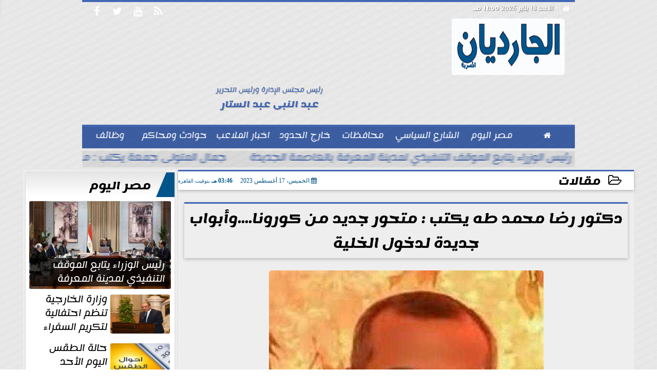

--- FILE ---
content_type: text/html; charset=utf-8
request_url: https://www.google.com/recaptcha/api2/aframe
body_size: 248
content:
<!DOCTYPE HTML><html><head><meta http-equiv="content-type" content="text/html; charset=UTF-8"></head><body><script nonce="waVrkG_28uSyEoVNNiReAw">/** Anti-fraud and anti-abuse applications only. See google.com/recaptcha */ try{var clients={'sodar':'https://pagead2.googlesyndication.com/pagead/sodar?'};window.addEventListener("message",function(a){try{if(a.source===window.parent){var b=JSON.parse(a.data);var c=clients[b['id']];if(c){var d=document.createElement('img');d.src=c+b['params']+'&rc='+(localStorage.getItem("rc::a")?sessionStorage.getItem("rc::b"):"");window.document.body.appendChild(d);sessionStorage.setItem("rc::e",parseInt(sessionStorage.getItem("rc::e")||0)+1);localStorage.setItem("rc::h",'1768770021182');}}}catch(b){}});window.parent.postMessage("_grecaptcha_ready", "*");}catch(b){}</script></body></html>